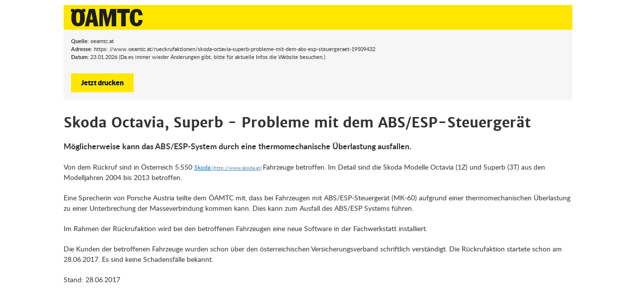

--- FILE ---
content_type: text/html;charset=utf-8
request_url: https://www.oeamtc.at/rueckrufaktionen/skoda-octavia-superb-probleme-mit-dem-abs-esp-steuergeraet-19509432/print
body_size: 904
content:

<!DOCTYPE html>
<html>
    <head>
        <meta charset="utf-8" />
        <link rel="icon" href="//www.oeamtc.at/spunq-assets/images/device-icons/favicon-v.ico" type="image/x-icon" />
        <link rel="shortcut icon" href="//www.oeamtc.at/spunq-assets/images/device-icons/favicon-v.ico" type="image/x-icon"  />
        <link rel="stylesheet" type="text/css" href="/spunq-assets/cms.oeamtc._css.basics.fonts/1.765.464.218" media="all">
        <link rel="stylesheet" type="text/css" href="/spunq-assets/cms.oeamtc._css.print/1.765.464.218" media="print">
        <link rel="stylesheet" type="text/css" href="/spunq-assets/cms.oeamtc._css.printpreview/1.765.464.218" media="screen">
        <meta name="robots" content="noindex" />
        <meta content="width=device-width, initial-scale=1.0, maximum-scale=1.0" name="viewport">
        <link rel="canonical" href="//www.oeamtc.at/rueckrufaktionen/skoda-octavia-superb-probleme-mit-dem-abs-esp-steuergeraet-19509432"/>
    </head>
    <body class="oeamtc-print">
        <header class="print-header">
            <div class="logos">
                <img class="logos__image" src="//www.oeamtc.at/spunq-assets/images/print_logo_oeamtc.png" alt="ÖAMTC Logo" />
            </div>
        </header>
        <div class="printinfos">
            <p class="print-info">
                <span class="print-info__label">Quelle:</span> oeamtc.at<br />
                <span class="print-info__label">Adresse:</span> https: //www.oeamtc.at/rueckrufaktionen/skoda-octavia-superb-probleme-mit-dem-abs-esp-steuergeraet-19509432<br />
                <span class="print-info__label">Datum:</span> 23.01.2026 (Da es immer wieder Änderungen gibt, bitte für aktuelle Infos die Website besuchen.)<br />
            </p>
            <div class="noprint-preview">
                <a class="button" href="#" onclick="window.print();return false;">
                    Jetzt drucken
                </a>
            </div>
        </div>
        <article class="default-article">
            <div class="article-content">
                <div class="article-content-top">
                                                            <h1 class="headline">
                        Skoda Octavia, Superb - Probleme mit dem ABS/ESP-Steuergerät                    </h1>

                                                                        <p itemprop="description" class="leadtext">
                                Möglicherweise kann das ABS/ESP-System durch eine thermomechanische Überlastung ausfallen.                            </p>
                                                                            <div class="textbox">
                                    <div class="textsection">
                            <p>Von dem Rückruf sind in Österreich 5.550 <a href="http://www.skoda.at">Skoda</a>Fahrzeuge betroffen. Im Detail sind die Skoda Modelle Octavia (1Z) und Superb (3T) aus den Modelljahren 2004 bis 2013 betroffen.</p>

<p>Eine Sprecherin von Porsche Austria teilte dem ÖAMTC mit, dass bei Fahrzeugen mit ABS/ESP-Steuergerät (MK-60) aufgrund einer thermomechanischen Überlastung zu einer Unterbrechung der Masseverbindung kommen kann. Dies kann zum Ausfall des ABS/ESP Systems führen. </p>

<p>Im Rahmen der Rückrufaktion wird bei den betroffenen Fahrzeugen eine neue Software in der Fachwerkstatt installiert. </p>

<p>Die Kunden der betroffenen Fahrzeuge wurden schon über den österreichischen Versicherungsverband schriftlich verständigt. Die Rückrufaktion startete schon am 28.06.2017. Es sind keine Schadensfälle bekannt.</p>



<p>Stand: 28.06.2017</p>
            </div>
                            </div>
                                                            </div>
                
<div class="wa-fullwidth" id="wa-fullwidth">
    </div>

<div class="wa-fullwidth wa-fullwidth--mobile">
    </div>
            </div>
        </article>
    </body>
    <script type="text/javascript">
        // Remove LazyLoading
        var reaplaceImageUrl = function() {
            var images = document.getElementsByTagName('img');
            for (var i = 0, len = images.length; i < len; i++) {
                var image = images[i];
                if (image.getAttribute('data-src')) {
                    var dataSrc = image.getAttribute('data-src');
                    image.classList.remove('b-lazy');
                    image.src = dataSrc;
                }
            }
        }();
    </script>
</html>


--- FILE ---
content_type: text/css;charset=utf-8
request_url: https://www.oeamtc.at/spunq-assets/cms.oeamtc._css.basics.fonts/1.765.464.218
body_size: -443
content:
@font-face{font-family:"merriweather_sansextrabold";src:url("//www.oeamtc.at/spunq-assets/images/fonts/merriweathersans-extrabold-webfont.woff2") format("woff2"),url("//www.oeamtc.at/spunq-assets/images/fonts/merriweathersans-extrabold-webfont.woff") format("woff");font-weight:normal;font-style:normal}@font-face{font-family:"merriweather_sansbold";src:url("//www.oeamtc.at/spunq-assets/images/fonts/merriweather-bold-fulllanguage-set/merriweathersans-bold-webfont.woff2") format("woff2"),url("//www.oeamtc.at/spunq-assets/images/fonts/merriweather-bold-fulllanguage-set/merriweathersans-bold-webfont.woff") format("woff");font-weight:normal;font-style:normal}@font-face{font-family:"lato_regular";src:url("//www.oeamtc.at/spunq-assets/images/fonts/lato-regular-webfont.woff2") format("woff2"),url("//www.oeamtc.at/spunq-assets/images/fonts/lato-regular-webfont.woff") format("woff");font-weight:normal;font-style:normal}@font-face{font-family:"lato_bold";src:url("//www.oeamtc.at/spunq-assets/images/fonts/lato-bold-webfont.woff2") format("woff2"),url("//www.oeamtc.at/spunq-assets/images/fonts/lato-bold-webfont.woff") format("woff");font-weight:normal;font-style:normal}@font-face{font-family:"lato_black";src:url("//www.oeamtc.at/spunq-assets/images/fonts/lato-black-webfont.woff2") format("woff2"),url("//www.oeamtc.at/spunq-assets/images/fonts/lato-black-webfont.woff") format("woff");font-weight:normal;font-style:normal}@font-face{font-family:"lato_italic";src:url("//www.oeamtc.at/spunq-assets/images/fonts/lato-italic-webfont.woff2") format("woff2"),url("//www.oeamtc.at/spunq-assets/images/fonts/lato-italic-webfont.woff") format("woff");font-weight:normal;font-style:normal}@font-face{font-family:"arial_regular";src:local("Arial");font-weight:400;font-style:normal}@font-face{font-family:"arial_bold";src:local("Arial Bold");font-weight:700;font-style:normal}


--- FILE ---
content_type: text/css;charset=utf-8
request_url: https://www.oeamtc.at/spunq-assets/cms.oeamtc._css.printpreview/1.765.464.218
body_size: 1032
content:
.default-article .top:after{content:" ";visibility:hidden;display:block;font-size:0;clear:both;height:0}.default-article .article-content .article-content-top .image-box .copyright,.default-article .article-content .article-content-top .leadtext,.default-article .article-content .article-content-top .headline,.default-article .top__headline,.default-article h2,.default-article h3,.default-article h4,.default-article strong,.default-article b,.oeamtc-print,a{font-style:normal;font-weight:normal}.oeamtc-print .printinfos .button,.oeamtc-print .printinfos a.button{background-color:#ffe700;padding:10px 20px;cursor:pointer;text-align:center;font-family:"lato_black","arial_regular",sans-serif;text-decoration:none;font-size:16px;font-size:1rem;line-height:19px;line-height:1.1875rem;box-sizing:border-box;margin:0 auto;display:block;border:none;-webkit-appearance:none !important;-moz-appearance:none !important;-ms-appearance:none !important;-o-appearance:none !important;appearance:none !important;border-radius:0}html,body{margin:0;padding:5px;font-size:14px}.noprint{display:none !important}.clear{clear:both}img:not(.travel-image){display:none}.theme-oneitem-slider .travel-image{width:100%;margin:20px 0}a{color:#0071bb !important;font-size:14px;font-size:0.875rem;line-height:18px;line-height:1.125rem;display:inline !important;margin:0 2px 0 0;text-decoration:underline}a:after{content:" (" attr(href) ")";color:#2f678c;opacity:.8;font-size:11px;font-size:0.6875rem}table{border-collapse:collapse;width:100%}table,tr,td{border:1px solid #e6e6e6}td{padding:5px}.table-box__headline{float:left;width:100%}figure{margin:0}.oeamtc-print{font-family:"lato_regular","arial_regular",sans-serif;font-size:16px;font-size:1rem;line-height:24px;line-height:1.5rem;color:#333;max-width:1024px;margin:0 auto}.oeamtc-print .print-header{height:50px;width:100%;-webkit-tap-highlight-color:rgba(0,0,0,0);background-color:#ffe700}.oeamtc-print .print-header .logos{display:block;float:left;margin:8px 0 0 15px}.oeamtc-print .print-header .logos:after{content:" "}.oeamtc-print .print-header .logos__image{display:block;float:left;background:none;border:none;padding:0;margin:0}.oeamtc-print .print-header .logos img{display:block}.oeamtc-print .printinfos{margin:0 0 30px 0;float:left;width:100%;background-color:#f6f6f6;padding:15px;box-sizing:border-box}.oeamtc-print .printinfos .button,.oeamtc-print .printinfos a.button{color:#000 !important;width:auto;float:left;margin-right:10px}.oeamtc-print .printinfos .button:after,.oeamtc-print .printinfos a.button:after{content:" "}.oeamtc-print .printinfos .print-info{float:left;width:100%;margin:0 0 25px 0;font-size:12px;font-size:0.75rem;line-height:18px;line-height:1.125rem}.oeamtc-print .printinfos .print-info__label{font-family:"lato_bold","arial_bold",sans-serif}.default-article h1,.default-article h2,.default-article h3,.default-article h4,.default-article h5,.default-article h6,.default-article table,.default-article ul,.default-article ol{margin:0 0 10px 0}.default-article h1{margin-bottom:20px}.default-article p{margin:0 0 20px 0}.default-article h2,.default-article h3,.default-article h4,.default-article strong,.default-article b{font-family:"merriweather_sansbold","arial_bold",sans-serif}.default-article h2{font-size:20px;font-size:1.25rem;line-height:22px;line-height:1.375rem}.default-article h3{font-size:17px;font-size:1.0625rem;line-height:19px;line-height:1.1875rem}.default-article h4,.default-article .ck-subheading{font-size:15px;font-size:0.9375rem;line-height:17px;line-height:1.0625rem}.default-article.section-print{margin-top:30px}.default-article .pricetag{background-color:#db2033;color:#fff;height:41px;border-radius:2px;float:left;padding:10px;box-sizing:border-box;line-height:20px;margin-bottom:15px}.default-article .pricetag--travel{background-color:#0071bb}@media all and (max-width: 767px){.default-article .pricetag{width:auto;display:inline-block;float:none}}.default-article .pricetag__add{font-size:15px;font-size:0.9375rem;font-weight:bold;display:inline-block}.default-article .pricetag__price{font-size:24px;font-size:1.5rem;font-family:"lato_bold","arial_bold",sans-serif;display:inline-block}.default-article .top{position:relative;float:left;width:100%;display:block;min-height:130px;overflow:hidden}.default-article .top__headline{font-family:"merriweather_sansextrabold","arial_bold",sans-serif;font-size:48px;font-size:3rem;line-height:43px;line-height:2.6875rem;text-transform:uppercase;color:#fff;margin:0;position:absolute;left:220px;top:50px;width:100%;max-width:770px}@media all and (max-width: 1024px){.default-article .top__headline{left:50px}}@media all and (max-width: 767px){.default-article .top__headline{font-size:28px;font-size:1.75rem;line-height:43px;line-height:2.6875rem;left:15px;top:43px;/*!YUI-Compressor */width:calc(100% - 30px)}}.default-article .top__headline:before{content:" ";height:36px;width:4px;background:#ffe700;display:inline-block;vertical-align:top}.default-article .top .image{width:100%;display:block;position:absolute;min-height:130px;min-width:1440px;left:-9999px;right:-9999px;margin:auto}.default-article .article-content .article-content-top{max-width:100% !important;width:100% !important;float:left;box-sizing:border-box;margin-bottom:30px}.default-article .article-content .article-content-top .headline{font-family:"merriweather_sansbold","arial_bold",sans-serif;font-size:32px;font-size:2rem;line-height:38px;line-height:2.375rem;color:#333;margin:0 0 20px 0}.default-article .article-content .article-content-top .leadtext{font-family:"lato_bold","arial_bold",sans-serif;font-size:18px;font-size:1.125rem;line-height:26px;line-height:1.625rem;color:#333;margin:0 0 20px 0;width:100%;display:block;float:left}.default-article .article-content .article-content-top .textbox{float:left;width:100%}.default-article .article-content .article-content-top .image-box{width:100%;margin-bottom:20px}.default-article .article-content .article-content-top .image-box .image{width:100%;display:block}.default-article .article-content .article-content-top .image-box .copyright{width:100%;display:block;text-align:left;font-family:"lato_regular","arial_regular",sans-serif;font-size:14px;font-size:0.875rem;line-height:22px;line-height:1.375rem;color:#555;margin:0}.default-article .article-content .article-content-top .textsection{width:100%}.default-article .article-content .article-content-top .textsection p:before{visibility:hidden;display:block;font-size:0;content:" ";clear:both;height:0}.default-article .article-content .article-content-top .textsection ul,.default-article .article-content .article-content-top .textsection ol{float:left;width:100%;padding-left:20px;padding-bottom:30px;border-bottom:1px solid #e6e6e6}.default-article .article-content .article-content-top .textsection .ck-subheading{font-size:24px;font-size:1.5rem;line-height:30px;line-height:1.875rem}.default-article .article-content .article-content-top .textsection strong{font-weight:bold}.default-article .label-layout .content{padding:0}.default-article .label-layout .hierarchy-label{float:none;display:none}.default-article .label-layout .hierarchy-label:after{content:" "}.default-article .nested-content{margin-bottom:30px;float:left;width:100%}.default-article .nested-content section:first-child{margin-bottom:15px}.default-article section{width:100%;float:left;margin:0 0 30px 0}.default-article .table-box{margin:30px 0;text-align:left}@media all and (max-width: 767px){.default-article .table-box .unresponsive{width:auto}}


--- FILE ---
content_type: text/css;charset=utf-8
request_url: https://www.oeamtc.at/spunq-assets/cms.oeamtc._css.print/1.765.464.218
body_size: 1119
content:
.default-article .top:after{content:" ";visibility:hidden;display:block;font-size:0;clear:both;height:0}.default-article .article-content .article-content-top .image-box .copyright,.default-article .article-content .article-content-top .leadtext,.default-article .article-content .article-content-top .headline,.default-article .top__headline,.default-article h2,.default-article h3,.default-article h4,.default-article strong,.default-article b,.oeamtc-print,a{font-style:normal;font-weight:normal}.oeamtc-print .printinfos .button,.oeamtc-print .printinfos a.button{background-color:#ffe700;padding:10px 20px;cursor:pointer;text-align:center;font-family:"lato_black","arial_regular",sans-serif;text-decoration:none;font-size:16px;font-size:1rem;line-height:19px;line-height:1.1875rem;box-sizing:border-box;margin:0 auto;display:block;border:none;-webkit-appearance:none !important;-moz-appearance:none !important;-ms-appearance:none !important;-o-appearance:none !important;appearance:none !important;border-radius:0}html,body{margin:0;padding:0;font-size:14px !important}.noprint-preview,.noprint{display:none}.clear{clear:both}img{display:none}a{color:#0071bb;font-size:14px;font-size:0.875rem;line-height:18px;line-height:1.125rem;display:inline;margin:0 2px 0 0;text-decoration:underline}a:after{content:" (" attr(href) ")";color:#2f678c;opacity:.8;font-size:11px;font-size:0.6875rem}table{border-collapse:collapse;width:100%}table,tr,td{border:1px solid #e6e6e6}td{padding:5px}.table-box__headline{float:left;width:100%}.oeamtc-print{font-family:"lato_regular","arial_regular",sans-serif;font-size:14px;font-size:0.875rem;line-height:18px;line-height:1.125rem;color:#333}.oeamtc-print figure{margin:0}.oeamtc-print .print-header{height:50px;width:100%;-webkit-tap-highlight-color:rgba(0,0,0,0);background-color:#ffe700}.oeamtc-print .print-header .logos{display:block;float:left;margin:8px 0 0 15px}.oeamtc-print .print-header .logos:after{content:" "}.oeamtc-print .print-header .logos__image{display:block;float:left;background:none;border:none;padding:0;margin:0}.oeamtc-print .print-header .logos img{display:block}.oeamtc-print .printinfos{margin:0 0 15px 0;float:left;width:100%;background-color:#f6f6f6;padding:10px;box-sizing:border-box}.oeamtc-print .printinfos .button,.oeamtc-print .printinfos a.button{color:#000;width:auto;float:left;margin-right:10px}.oeamtc-print .printinfos .button:after,.oeamtc-print .printinfos a.button:after{content:" "}.oeamtc-print .printinfos .print-info{float:left;width:100%;margin:0;font-size:12px;font-size:0.75rem;line-height:18px;line-height:1.125rem}.oeamtc-print .printinfos .print-info__label{font-family:"lato_bold","arial_bold",sans-serif}.default-article h1,.default-article h2,.default-article h3,.default-article h4,.default-article h5,.default-article h6,.default-article table,.default-article ul,.default-article ol{margin:0 0 5px 0}.default-article h1{margin-bottom:10px}.default-article .nested-content,.default-article ul,.default-article ol,.default-article table,.default-article .textsection{margin:0 0 10px 0}.default-article ul,.default-article ol{float:none}.default-article h2,.default-article h3,.default-article h4,.default-article strong,.default-article b{font-family:"merriweather_sansbold","arial_bold",sans-serif}.default-article h2{font-size:22px;font-size:1.375rem;line-height:26px;line-height:1.625rem}.default-article h3{font-size:18px;font-size:1.125rem;line-height:20px;line-height:1.25rem}.default-article h4,.default-article .ck-subheading{font-size:16px;font-size:1rem;line-height:20px;line-height:1.25rem}.default-article.section-print{margin-top:15px}.default-article .pricetag{background-color:#db2033;color:#fff;height:41px;border-radius:2px;float:left;padding:10px;box-sizing:border-box;line-height:20px;margin-bottom:15px}.default-article .pricetag--travel{background-color:#0071bb}@media all and (max-width: 767px){.default-article .pricetag{width:auto;display:inline-block;float:none}}.default-article .pricetag__add{font-size:15px;font-size:0.9375rem;font-weight:bold;display:inline-block}.default-article .pricetag__price{font-size:24px;font-size:1.5rem;font-family:"lato_bold","arial_bold",sans-serif;display:inline-block}.default-article .top{position:relative;float:left;width:100%;display:block;min-height:130px;overflow:hidden}.default-article .top__headline{font-family:"merriweather_sansextrabold","arial_bold",sans-serif;font-size:48px;font-size:3rem;line-height:43px;line-height:2.6875rem;text-transform:uppercase;color:#fff;margin:0;position:absolute;left:220px;top:50px;width:100%;max-width:770px}@media all and (max-width: 1024px){.default-article .top__headline{left:50px}}@media all and (max-width: 767px){.default-article .top__headline{font-size:28px;font-size:1.75rem;line-height:43px;line-height:2.6875rem;left:15px;top:43px;/*!YUI-Compressor */width:calc(100% - 30px)}}.default-article .top__headline:before{content:" ";height:36px;width:4px;background:#ffe700;display:inline-block;vertical-align:top}.default-article .top .image{width:100%;display:block;position:absolute;min-height:130px;min-width:1440px;left:-9999px;right:-9999px;margin:auto}.default-article .article-content .article-content-top{max-width:100%;width:100%;float:left;margin-bottom:30px;box-sizing:border-box}.default-article .article-content .article-content-top .headline{font-family:"merriweather_sansbold","arial_bold",sans-serif;font-size:24px;font-size:1.5rem;line-height:28px;line-height:1.75rem;color:#333;margin:0 0 10px 0}.default-article .article-content .article-content-top .leadtext{font-family:"lato_bold","arial_bold",sans-serif;font-size:14px;font-size:0.875rem;line-height:18px;line-height:1.125rem;color:#333;margin:0 0 10px 0;width:100%;display:block;float:left}.default-article .article-content .article-content-top .textbox{float:left;width:100%}.default-article .article-content .article-content-top .image-box{width:100%;margin-bottom:20px}.default-article .article-content .article-content-top .image-box .image{width:100%;display:block}.default-article .article-content .article-content-top .image-box .copyright{width:100%;display:block;text-align:left;font-family:"lato_regular","arial_regular",sans-serif;font-size:14px;font-size:0.875rem;line-height:22px;line-height:1.375rem;color:#555;margin:0}.default-article .article-content .article-content-top .textsection{width:100%}.default-article .article-content .article-content-top .textsection p:before{visibility:hidden;display:block;font-size:0;content:" ";clear:both;height:0}.default-article .article-content .article-content-top .textsection ul,.default-article .article-content .article-content-top .textsection ol{float:left;width:100%;padding-left:20px;padding-bottom:15px;border-bottom:1px solid #e6e6e6;margin-bottom:10px}.default-article .article-content .article-content-top .textsection .ck-subheading{font-size:18px;font-size:1.125rem;line-height:22px;line-height:1.375rem;margin-top:8px;margin-bottom:5px}.default-article .label-layout .hierarchy-label{float:none;display:none}.default-article .label-layout .hierarchy-label:after{content:" "}.default-article .nested-content{margin-bottom:15px;float:left;width:100%}.default-article .nested-content section:first-child{margin-bottom:8px}.default-article section{width:100%;float:left;margin:0 0 15px 0}.default-article .table-box{margin:15px 0;text-align:left}@media all and (max-width: 767px){.default-article .table-box .unresponsive{width:auto}}@media print{p{margin:0 0 8px 0;line-height:1.3}.theme-default-section{margin-bottom:15px}.theme-default-section__headline{margin-bottom:8px;margin-top:0}.theme-default-section__leadtext{margin-bottom:8px}.theme-default-section__text{margin-bottom:8px}ul,ol{margin:8px 0;padding-left:15px}ul li,ol li{margin-bottom:3px;line-height:1.3}table{margin:10px 0}table td,table th{padding:4px 6px;font-size:13px;line-height:1.2}.image-box{margin-bottom:10px}.image-box__caption{margin-top:5px;font-size:12px;line-height:1.2}.nested-content{margin-bottom:10px}.section-print{margin-top:10px}.theme-default-section:empty{display:none}.theme-default-section--headlineonly{margin-bottom:8px}.theme-default-section--leadtext{margin-bottom:10px}}
